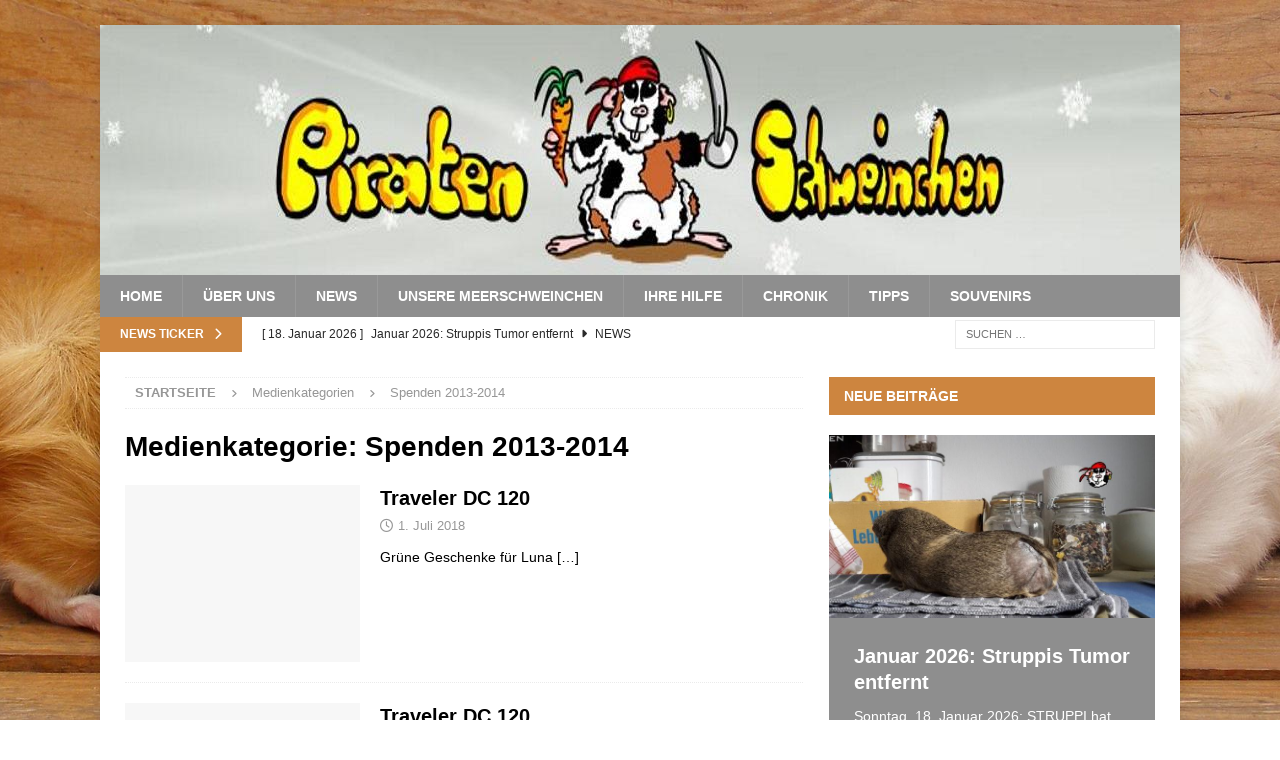

--- FILE ---
content_type: text/html; charset=UTF-8
request_url: https://piratenschweinchen.eu/media_category/spenden-2013-2014/
body_size: 11229
content:
<!DOCTYPE html>
<html class="no-js mh-one-sb" lang="de">
<head>
<meta charset="UTF-8">
<meta name="viewport" content="width=device-width, initial-scale=1.0">
<link rel="profile" href="http://gmpg.org/xfn/11" />
<title>Spenden 2013-2014 &#8211; PiratenSchweinchen</title>
<meta name='robots' content='max-image-preview:large' />
<link rel="alternate" type="application/rss+xml" title="PiratenSchweinchen &raquo; Feed" href="https://piratenschweinchen.eu/feed/" />
<link rel="alternate" type="application/rss+xml" title="PiratenSchweinchen &raquo; Kommentar-Feed" href="https://piratenschweinchen.eu/comments/feed/" />
<link rel="alternate" type="application/rss+xml" title="PiratenSchweinchen &raquo; Spenden 2013-2014 Medienkategorie Feed" href="https://piratenschweinchen.eu/media_category/spenden-2013-2014/feed/" />
<style id='wp-img-auto-sizes-contain-inline-css' type='text/css'>
img:is([sizes=auto i],[sizes^="auto," i]){contain-intrinsic-size:3000px 1500px}
/*# sourceURL=wp-img-auto-sizes-contain-inline-css */
</style>
<style id='wp-emoji-styles-inline-css' type='text/css'>

	img.wp-smiley, img.emoji {
		display: inline !important;
		border: none !important;
		box-shadow: none !important;
		height: 1em !important;
		width: 1em !important;
		margin: 0 0.07em !important;
		vertical-align: -0.1em !important;
		background: none !important;
		padding: 0 !important;
	}
/*# sourceURL=wp-emoji-styles-inline-css */
</style>
<style id='wp-block-library-inline-css' type='text/css'>
:root{--wp-block-synced-color:#7a00df;--wp-block-synced-color--rgb:122,0,223;--wp-bound-block-color:var(--wp-block-synced-color);--wp-editor-canvas-background:#ddd;--wp-admin-theme-color:#007cba;--wp-admin-theme-color--rgb:0,124,186;--wp-admin-theme-color-darker-10:#006ba1;--wp-admin-theme-color-darker-10--rgb:0,107,160.5;--wp-admin-theme-color-darker-20:#005a87;--wp-admin-theme-color-darker-20--rgb:0,90,135;--wp-admin-border-width-focus:2px}@media (min-resolution:192dpi){:root{--wp-admin-border-width-focus:1.5px}}.wp-element-button{cursor:pointer}:root .has-very-light-gray-background-color{background-color:#eee}:root .has-very-dark-gray-background-color{background-color:#313131}:root .has-very-light-gray-color{color:#eee}:root .has-very-dark-gray-color{color:#313131}:root .has-vivid-green-cyan-to-vivid-cyan-blue-gradient-background{background:linear-gradient(135deg,#00d084,#0693e3)}:root .has-purple-crush-gradient-background{background:linear-gradient(135deg,#34e2e4,#4721fb 50%,#ab1dfe)}:root .has-hazy-dawn-gradient-background{background:linear-gradient(135deg,#faaca8,#dad0ec)}:root .has-subdued-olive-gradient-background{background:linear-gradient(135deg,#fafae1,#67a671)}:root .has-atomic-cream-gradient-background{background:linear-gradient(135deg,#fdd79a,#004a59)}:root .has-nightshade-gradient-background{background:linear-gradient(135deg,#330968,#31cdcf)}:root .has-midnight-gradient-background{background:linear-gradient(135deg,#020381,#2874fc)}:root{--wp--preset--font-size--normal:16px;--wp--preset--font-size--huge:42px}.has-regular-font-size{font-size:1em}.has-larger-font-size{font-size:2.625em}.has-normal-font-size{font-size:var(--wp--preset--font-size--normal)}.has-huge-font-size{font-size:var(--wp--preset--font-size--huge)}.has-text-align-center{text-align:center}.has-text-align-left{text-align:left}.has-text-align-right{text-align:right}.has-fit-text{white-space:nowrap!important}#end-resizable-editor-section{display:none}.aligncenter{clear:both}.items-justified-left{justify-content:flex-start}.items-justified-center{justify-content:center}.items-justified-right{justify-content:flex-end}.items-justified-space-between{justify-content:space-between}.screen-reader-text{border:0;clip-path:inset(50%);height:1px;margin:-1px;overflow:hidden;padding:0;position:absolute;width:1px;word-wrap:normal!important}.screen-reader-text:focus{background-color:#ddd;clip-path:none;color:#444;display:block;font-size:1em;height:auto;left:5px;line-height:normal;padding:15px 23px 14px;text-decoration:none;top:5px;width:auto;z-index:100000}html :where(.has-border-color){border-style:solid}html :where([style*=border-top-color]){border-top-style:solid}html :where([style*=border-right-color]){border-right-style:solid}html :where([style*=border-bottom-color]){border-bottom-style:solid}html :where([style*=border-left-color]){border-left-style:solid}html :where([style*=border-width]){border-style:solid}html :where([style*=border-top-width]){border-top-style:solid}html :where([style*=border-right-width]){border-right-style:solid}html :where([style*=border-bottom-width]){border-bottom-style:solid}html :where([style*=border-left-width]){border-left-style:solid}html :where(img[class*=wp-image-]){height:auto;max-width:100%}:where(figure){margin:0 0 1em}html :where(.is-position-sticky){--wp-admin--admin-bar--position-offset:var(--wp-admin--admin-bar--height,0px)}@media screen and (max-width:600px){html :where(.is-position-sticky){--wp-admin--admin-bar--position-offset:0px}}

/*# sourceURL=wp-block-library-inline-css */
</style><style id='global-styles-inline-css' type='text/css'>
:root{--wp--preset--aspect-ratio--square: 1;--wp--preset--aspect-ratio--4-3: 4/3;--wp--preset--aspect-ratio--3-4: 3/4;--wp--preset--aspect-ratio--3-2: 3/2;--wp--preset--aspect-ratio--2-3: 2/3;--wp--preset--aspect-ratio--16-9: 16/9;--wp--preset--aspect-ratio--9-16: 9/16;--wp--preset--color--black: #000000;--wp--preset--color--cyan-bluish-gray: #abb8c3;--wp--preset--color--white: #ffffff;--wp--preset--color--pale-pink: #f78da7;--wp--preset--color--vivid-red: #cf2e2e;--wp--preset--color--luminous-vivid-orange: #ff6900;--wp--preset--color--luminous-vivid-amber: #fcb900;--wp--preset--color--light-green-cyan: #7bdcb5;--wp--preset--color--vivid-green-cyan: #00d084;--wp--preset--color--pale-cyan-blue: #8ed1fc;--wp--preset--color--vivid-cyan-blue: #0693e3;--wp--preset--color--vivid-purple: #9b51e0;--wp--preset--gradient--vivid-cyan-blue-to-vivid-purple: linear-gradient(135deg,rgb(6,147,227) 0%,rgb(155,81,224) 100%);--wp--preset--gradient--light-green-cyan-to-vivid-green-cyan: linear-gradient(135deg,rgb(122,220,180) 0%,rgb(0,208,130) 100%);--wp--preset--gradient--luminous-vivid-amber-to-luminous-vivid-orange: linear-gradient(135deg,rgb(252,185,0) 0%,rgb(255,105,0) 100%);--wp--preset--gradient--luminous-vivid-orange-to-vivid-red: linear-gradient(135deg,rgb(255,105,0) 0%,rgb(207,46,46) 100%);--wp--preset--gradient--very-light-gray-to-cyan-bluish-gray: linear-gradient(135deg,rgb(238,238,238) 0%,rgb(169,184,195) 100%);--wp--preset--gradient--cool-to-warm-spectrum: linear-gradient(135deg,rgb(74,234,220) 0%,rgb(151,120,209) 20%,rgb(207,42,186) 40%,rgb(238,44,130) 60%,rgb(251,105,98) 80%,rgb(254,248,76) 100%);--wp--preset--gradient--blush-light-purple: linear-gradient(135deg,rgb(255,206,236) 0%,rgb(152,150,240) 100%);--wp--preset--gradient--blush-bordeaux: linear-gradient(135deg,rgb(254,205,165) 0%,rgb(254,45,45) 50%,rgb(107,0,62) 100%);--wp--preset--gradient--luminous-dusk: linear-gradient(135deg,rgb(255,203,112) 0%,rgb(199,81,192) 50%,rgb(65,88,208) 100%);--wp--preset--gradient--pale-ocean: linear-gradient(135deg,rgb(255,245,203) 0%,rgb(182,227,212) 50%,rgb(51,167,181) 100%);--wp--preset--gradient--electric-grass: linear-gradient(135deg,rgb(202,248,128) 0%,rgb(113,206,126) 100%);--wp--preset--gradient--midnight: linear-gradient(135deg,rgb(2,3,129) 0%,rgb(40,116,252) 100%);--wp--preset--font-size--small: 13px;--wp--preset--font-size--medium: 20px;--wp--preset--font-size--large: 36px;--wp--preset--font-size--x-large: 42px;--wp--preset--spacing--20: 0.44rem;--wp--preset--spacing--30: 0.67rem;--wp--preset--spacing--40: 1rem;--wp--preset--spacing--50: 1.5rem;--wp--preset--spacing--60: 2.25rem;--wp--preset--spacing--70: 3.38rem;--wp--preset--spacing--80: 5.06rem;--wp--preset--shadow--natural: 6px 6px 9px rgba(0, 0, 0, 0.2);--wp--preset--shadow--deep: 12px 12px 50px rgba(0, 0, 0, 0.4);--wp--preset--shadow--sharp: 6px 6px 0px rgba(0, 0, 0, 0.2);--wp--preset--shadow--outlined: 6px 6px 0px -3px rgb(255, 255, 255), 6px 6px rgb(0, 0, 0);--wp--preset--shadow--crisp: 6px 6px 0px rgb(0, 0, 0);}:where(.is-layout-flex){gap: 0.5em;}:where(.is-layout-grid){gap: 0.5em;}body .is-layout-flex{display: flex;}.is-layout-flex{flex-wrap: wrap;align-items: center;}.is-layout-flex > :is(*, div){margin: 0;}body .is-layout-grid{display: grid;}.is-layout-grid > :is(*, div){margin: 0;}:where(.wp-block-columns.is-layout-flex){gap: 2em;}:where(.wp-block-columns.is-layout-grid){gap: 2em;}:where(.wp-block-post-template.is-layout-flex){gap: 1.25em;}:where(.wp-block-post-template.is-layout-grid){gap: 1.25em;}.has-black-color{color: var(--wp--preset--color--black) !important;}.has-cyan-bluish-gray-color{color: var(--wp--preset--color--cyan-bluish-gray) !important;}.has-white-color{color: var(--wp--preset--color--white) !important;}.has-pale-pink-color{color: var(--wp--preset--color--pale-pink) !important;}.has-vivid-red-color{color: var(--wp--preset--color--vivid-red) !important;}.has-luminous-vivid-orange-color{color: var(--wp--preset--color--luminous-vivid-orange) !important;}.has-luminous-vivid-amber-color{color: var(--wp--preset--color--luminous-vivid-amber) !important;}.has-light-green-cyan-color{color: var(--wp--preset--color--light-green-cyan) !important;}.has-vivid-green-cyan-color{color: var(--wp--preset--color--vivid-green-cyan) !important;}.has-pale-cyan-blue-color{color: var(--wp--preset--color--pale-cyan-blue) !important;}.has-vivid-cyan-blue-color{color: var(--wp--preset--color--vivid-cyan-blue) !important;}.has-vivid-purple-color{color: var(--wp--preset--color--vivid-purple) !important;}.has-black-background-color{background-color: var(--wp--preset--color--black) !important;}.has-cyan-bluish-gray-background-color{background-color: var(--wp--preset--color--cyan-bluish-gray) !important;}.has-white-background-color{background-color: var(--wp--preset--color--white) !important;}.has-pale-pink-background-color{background-color: var(--wp--preset--color--pale-pink) !important;}.has-vivid-red-background-color{background-color: var(--wp--preset--color--vivid-red) !important;}.has-luminous-vivid-orange-background-color{background-color: var(--wp--preset--color--luminous-vivid-orange) !important;}.has-luminous-vivid-amber-background-color{background-color: var(--wp--preset--color--luminous-vivid-amber) !important;}.has-light-green-cyan-background-color{background-color: var(--wp--preset--color--light-green-cyan) !important;}.has-vivid-green-cyan-background-color{background-color: var(--wp--preset--color--vivid-green-cyan) !important;}.has-pale-cyan-blue-background-color{background-color: var(--wp--preset--color--pale-cyan-blue) !important;}.has-vivid-cyan-blue-background-color{background-color: var(--wp--preset--color--vivid-cyan-blue) !important;}.has-vivid-purple-background-color{background-color: var(--wp--preset--color--vivid-purple) !important;}.has-black-border-color{border-color: var(--wp--preset--color--black) !important;}.has-cyan-bluish-gray-border-color{border-color: var(--wp--preset--color--cyan-bluish-gray) !important;}.has-white-border-color{border-color: var(--wp--preset--color--white) !important;}.has-pale-pink-border-color{border-color: var(--wp--preset--color--pale-pink) !important;}.has-vivid-red-border-color{border-color: var(--wp--preset--color--vivid-red) !important;}.has-luminous-vivid-orange-border-color{border-color: var(--wp--preset--color--luminous-vivid-orange) !important;}.has-luminous-vivid-amber-border-color{border-color: var(--wp--preset--color--luminous-vivid-amber) !important;}.has-light-green-cyan-border-color{border-color: var(--wp--preset--color--light-green-cyan) !important;}.has-vivid-green-cyan-border-color{border-color: var(--wp--preset--color--vivid-green-cyan) !important;}.has-pale-cyan-blue-border-color{border-color: var(--wp--preset--color--pale-cyan-blue) !important;}.has-vivid-cyan-blue-border-color{border-color: var(--wp--preset--color--vivid-cyan-blue) !important;}.has-vivid-purple-border-color{border-color: var(--wp--preset--color--vivid-purple) !important;}.has-vivid-cyan-blue-to-vivid-purple-gradient-background{background: var(--wp--preset--gradient--vivid-cyan-blue-to-vivid-purple) !important;}.has-light-green-cyan-to-vivid-green-cyan-gradient-background{background: var(--wp--preset--gradient--light-green-cyan-to-vivid-green-cyan) !important;}.has-luminous-vivid-amber-to-luminous-vivid-orange-gradient-background{background: var(--wp--preset--gradient--luminous-vivid-amber-to-luminous-vivid-orange) !important;}.has-luminous-vivid-orange-to-vivid-red-gradient-background{background: var(--wp--preset--gradient--luminous-vivid-orange-to-vivid-red) !important;}.has-very-light-gray-to-cyan-bluish-gray-gradient-background{background: var(--wp--preset--gradient--very-light-gray-to-cyan-bluish-gray) !important;}.has-cool-to-warm-spectrum-gradient-background{background: var(--wp--preset--gradient--cool-to-warm-spectrum) !important;}.has-blush-light-purple-gradient-background{background: var(--wp--preset--gradient--blush-light-purple) !important;}.has-blush-bordeaux-gradient-background{background: var(--wp--preset--gradient--blush-bordeaux) !important;}.has-luminous-dusk-gradient-background{background: var(--wp--preset--gradient--luminous-dusk) !important;}.has-pale-ocean-gradient-background{background: var(--wp--preset--gradient--pale-ocean) !important;}.has-electric-grass-gradient-background{background: var(--wp--preset--gradient--electric-grass) !important;}.has-midnight-gradient-background{background: var(--wp--preset--gradient--midnight) !important;}.has-small-font-size{font-size: var(--wp--preset--font-size--small) !important;}.has-medium-font-size{font-size: var(--wp--preset--font-size--medium) !important;}.has-large-font-size{font-size: var(--wp--preset--font-size--large) !important;}.has-x-large-font-size{font-size: var(--wp--preset--font-size--x-large) !important;}
/*# sourceURL=global-styles-inline-css */
</style>

<style id='classic-theme-styles-inline-css' type='text/css'>
/*! This file is auto-generated */
.wp-block-button__link{color:#fff;background-color:#32373c;border-radius:9999px;box-shadow:none;text-decoration:none;padding:calc(.667em + 2px) calc(1.333em + 2px);font-size:1.125em}.wp-block-file__button{background:#32373c;color:#fff;text-decoration:none}
/*# sourceURL=/wp-includes/css/classic-themes.min.css */
</style>
<link rel='stylesheet' id='contact-form-7-css' href='https://piratenschweinchen.eu/wp-content/plugins/contact-form-7/includes/css/styles.css?ver=6.1.4' type='text/css' media='all' />
<link rel='stylesheet' id='widgetopts-styles-css' href='https://piratenschweinchen.eu/wp-content/plugins/widget-options/assets/css/widget-options.css?ver=4.1.3' type='text/css' media='all' />
<link rel='stylesheet' id='mh-font-awesome-css' href='https://piratenschweinchen.eu/wp-content/themes/mh-magazine/includes/font-awesome.min.css' type='text/css' media='all' />
<link rel='stylesheet' id='mh-magazine-css' href='https://piratenschweinchen.eu/wp-content/themes/mh-magazine/style.css?ver=3.11.1' type='text/css' media='all' />
<script type="text/javascript" src="https://piratenschweinchen.eu/wp-includes/js/jquery/jquery.min.js?ver=3.7.1" id="jquery-core-js"></script>
<script type="text/javascript" src="https://piratenschweinchen.eu/wp-includes/js/jquery/jquery-migrate.min.js?ver=3.4.1" id="jquery-migrate-js"></script>
<script type="text/javascript" id="mh-scripts-js-extra">
/* <![CDATA[ */
var mh_magazine = {"text":{"toggle_menu":"Toggle Menu"}};
//# sourceURL=mh-scripts-js-extra
/* ]]> */
</script>
<script type="text/javascript" src="https://piratenschweinchen.eu/wp-content/themes/mh-magazine/js/scripts.js?ver=3.11.1" id="mh-scripts-js"></script>
<link rel="https://api.w.org/" href="https://piratenschweinchen.eu/wp-json/" /><link rel="EditURI" type="application/rsd+xml" title="RSD" href="https://piratenschweinchen.eu/xmlrpc.php?rsd" />
<meta name="generator" content="WordPress 6.9" />
<style type="text/css">
.mh-navigation li:hover, .mh-navigation ul li:hover > ul, .mh-main-nav-wrap, .mh-main-nav, .mh-social-nav li a:hover, .entry-tags li, .mh-slider-caption, .mh-widget-layout8 .mh-widget-title .mh-footer-widget-title-inner, .mh-widget-col-1 .mh-slider-caption, .mh-widget-col-1 .mh-posts-lineup-caption, .mh-carousel-layout1, .mh-spotlight-widget, .mh-social-widget li a, .mh-author-bio-widget, .mh-footer-widget .mh-tab-comment-excerpt, .mh-nip-item:hover .mh-nip-overlay, .mh-widget .tagcloud a, .mh-footer-widget .tagcloud a, .mh-footer, .mh-copyright-wrap, input[type=submit]:hover, #infinite-handle span:hover { background: #8e8e8e; }
.mh-extra-nav-bg { background: rgba(142, 142, 142, 0.2); }
.mh-slider-caption, .mh-posts-stacked-title, .mh-posts-lineup-caption { background: #8e8e8e; background: rgba(142, 142, 142, 0.8); }
@media screen and (max-width: 900px) { #mh-mobile .mh-slider-caption, #mh-mobile .mh-posts-lineup-caption { background: rgba(142, 142, 142, 1); } }
.slicknav_menu, .slicknav_nav ul, #mh-mobile .mh-footer-widget .mh-posts-stacked-overlay { border-color: #8e8e8e; }
.mh-copyright, .mh-copyright a { color: #fff; }
.mh-widget-layout4 .mh-widget-title { background: #cd853f; background: rgba(205, 133, 63, 0.6); }
.mh-preheader, .mh-wide-layout .mh-subheader, .mh-ticker-title, .mh-main-nav li:hover, .mh-footer-nav, .slicknav_menu, .slicknav_btn, .slicknav_nav .slicknav_item:hover, .slicknav_nav a:hover, .mh-back-to-top, .mh-subheading, .entry-tags .fa, .entry-tags li:hover, .mh-widget-layout2 .mh-widget-title, .mh-widget-layout4 .mh-widget-title-inner, .mh-widget-layout4 .mh-footer-widget-title, .mh-widget-layout5 .mh-widget-title-inner, .mh-widget-layout6 .mh-widget-title, #mh-mobile .flex-control-paging li a.flex-active, .mh-image-caption, .mh-carousel-layout1 .mh-carousel-caption, .mh-tab-button.active, .mh-tab-button.active:hover, .mh-footer-widget .mh-tab-button.active, .mh-social-widget li:hover a, .mh-footer-widget .mh-social-widget li a, .mh-footer-widget .mh-author-bio-widget, .tagcloud a:hover, .mh-widget .tagcloud a:hover, .mh-footer-widget .tagcloud a:hover, .mh-posts-stacked-item .mh-meta, .page-numbers:hover, .mh-loop-pagination .current, .mh-comments-pagination .current, .pagelink, a:hover .pagelink, input[type=submit], #infinite-handle span { background: #cd853f; }
.mh-main-nav-wrap .slicknav_nav ul, blockquote, .mh-widget-layout1 .mh-widget-title, .mh-widget-layout3 .mh-widget-title, .mh-widget-layout5 .mh-widget-title, .mh-widget-layout8 .mh-widget-title:after, #mh-mobile .mh-slider-caption, .mh-carousel-layout1, .mh-spotlight-widget, .mh-author-bio-widget, .mh-author-bio-title, .mh-author-bio-image-frame, .mh-video-widget, .mh-tab-buttons, textarea:hover, input[type=text]:hover, input[type=email]:hover, input[type=tel]:hover, input[type=url]:hover { border-color: #cd853f; }
.mh-header-tagline, .mh-dropcap, .mh-carousel-layout1 .flex-direction-nav a, .mh-carousel-layout2 .mh-carousel-caption, .mh-posts-digest-small-category, .mh-posts-lineup-more, .bypostauthor .fn:after, .mh-comment-list .comment-reply-link:before, #respond #cancel-comment-reply-link:before { color: #cd853f; }
.mh-subheader, .page-numbers, a .pagelink, .mh-widget-layout3 .mh-widget-title, .mh-widget .search-form, .mh-tab-button, .mh-tab-content, .mh-nip-widget, .mh-magazine-facebook-page-widget, .mh-social-widget, .mh-posts-horizontal-widget, .mh-ad-spot, .mh-info-spot { background: #ffffff; }
.mh-tab-post-item { border-color: rgba(255, 255, 255, 0.3); }
.mh-tab-comment-excerpt { background: rgba(255, 255, 255, 0.6); }
.entry-content a { color: #8c332a; }
a:hover, .entry-content a:hover, #respond a:hover, #respond #cancel-comment-reply-link:hover, #respond .logged-in-as a:hover, .mh-comment-list .comment-meta a:hover, .mh-ping-list .mh-ping-item a:hover, .mh-meta a:hover, .mh-breadcrumb a:hover, .mh-tabbed-widget a:hover { color: #682018; }
</style>
<!--[if lt IE 9]>
<script src="https://piratenschweinchen.eu/wp-content/themes/mh-magazine/js/css3-mediaqueries.js"></script>
<![endif]-->
<style type="text/css" id="custom-background-css">
body.custom-background { background-color: #ffffff; background-image: url("https://piratenschweinchen.eu/wp-content/uploads/2018/05/guinea-pig-1212698_1920.jpg"); background-position: center center; background-size: cover; background-repeat: no-repeat; background-attachment: fixed; }
</style>
	<link rel="icon" href="https://piratenschweinchen.eu/wp-content/uploads/2018/02/cropped-Piratenlogo-für-Favicon-quadratisch-32x32.gif" sizes="32x32" />
<link rel="icon" href="https://piratenschweinchen.eu/wp-content/uploads/2018/02/cropped-Piratenlogo-für-Favicon-quadratisch-192x192.gif" sizes="192x192" />
<link rel="apple-touch-icon" href="https://piratenschweinchen.eu/wp-content/uploads/2018/02/cropped-Piratenlogo-für-Favicon-quadratisch-180x180.gif" />
<meta name="msapplication-TileImage" content="https://piratenschweinchen.eu/wp-content/uploads/2018/02/cropped-Piratenlogo-für-Favicon-quadratisch-270x270.gif" />
</head>
<body id="mh-mobile" class="archive tax-media_category term-spenden-2013-2014 term-35 custom-background wp-theme-mh-magazine mh-boxed-layout mh-right-sb mh-loop-layout1 mh-widget-layout2" itemscope="itemscope" itemtype="https://schema.org/WebPage">
<div class="mh-container mh-container-outer">
<div class="mh-header-nav-mobile clearfix"></div>
	<div class="mh-preheader">
    	<div class="mh-container mh-container-inner mh-row clearfix">
							<div class="mh-header-bar-content mh-header-bar-top-left mh-col-2-3 clearfix">
									</div>
								</div>
	</div>
<header class="mh-header" itemscope="itemscope" itemtype="https://schema.org/WPHeader">
	<div class="mh-container mh-container-inner clearfix">
		<div class="mh-custom-header clearfix">
<a class="mh-header-image-link" href="https://piratenschweinchen.eu/" title="PiratenSchweinchen" rel="home">
<img class="mh-header-image" src="https://piratenschweinchen.eu/wp-content/uploads/winterheader-groß.jpg" height="250" width="1080" alt="PiratenSchweinchen" />
</a>
</div>
	</div>
	<div class="mh-main-nav-wrap">
		<nav class="mh-navigation mh-main-nav mh-container mh-container-inner clearfix" itemscope="itemscope" itemtype="https://schema.org/SiteNavigationElement">
			<div class="menu-erstes-menue-oben-container"><ul id="menu-erstes-menue-oben" class="menu"><li id="menu-item-335" class="menu-item menu-item-type-post_type menu-item-object-page menu-item-home menu-item-335"><a href="https://piratenschweinchen.eu/">Home</a></li>
<li id="menu-item-103" class="menu-item menu-item-type-post_type menu-item-object-page menu-item-103"><a href="https://piratenschweinchen.eu/gnadenhof/">Über uns</a></li>
<li id="menu-item-164" class="menu-item menu-item-type-taxonomy menu-item-object-category menu-item-164"><a href="https://piratenschweinchen.eu/category/news/">News</a></li>
<li id="menu-item-101" class="menu-item menu-item-type-post_type menu-item-object-page menu-item-101"><a href="https://piratenschweinchen.eu/unsere-tiere/">Unsere Meerschweinchen</a></li>
<li id="menu-item-102" class="menu-item menu-item-type-post_type menu-item-object-page menu-item-102"><a href="https://piratenschweinchen.eu/ihre-hilfe/">Ihre Hilfe</a></li>
<li id="menu-item-97" class="menu-item menu-item-type-post_type menu-item-object-page menu-item-97"><a href="https://piratenschweinchen.eu/chronik/">Chronik</a></li>
<li id="menu-item-400" class="menu-item menu-item-type-post_type menu-item-object-page menu-item-400"><a href="https://piratenschweinchen.eu/tipps/">Tipps</a></li>
<li id="menu-item-4304" class="menu-item menu-item-type-post_type menu-item-object-page menu-item-4304"><a href="https://piratenschweinchen.eu/souvenirs/">Souvenirs</a></li>
</ul></div>		</nav>
	</div>
	</header>
	<div class="mh-subheader">
		<div class="mh-container mh-container-inner mh-row clearfix">
							<div class="mh-header-bar-content mh-header-bar-bottom-left mh-col-2-3 clearfix">
											<div class="mh-header-ticker mh-header-ticker-bottom">
							<div class="mh-ticker-bottom">
			<div class="mh-ticker-title mh-ticker-title-bottom">
			News Ticker<i class="fa fa-chevron-right"></i>		</div>
		<div class="mh-ticker-content mh-ticker-content-bottom">
		<ul id="mh-ticker-loop-bottom">				<li class="mh-ticker-item mh-ticker-item-bottom">
					<a href="https://piratenschweinchen.eu/2026/01/18/januar-2026-struppis-tumor-entfernt/" title="Januar 2026: Struppis Tumor entfernt">
						<span class="mh-ticker-item-date mh-ticker-item-date-bottom">
                        	[ 18. Januar 2026 ]                        </span>
						<span class="mh-ticker-item-title mh-ticker-item-title-bottom">
							Januar 2026: Struppis Tumor entfernt						</span>
													<span class="mh-ticker-item-cat mh-ticker-item-cat-bottom">
								<i class="fa fa-caret-right"></i>
																News							</span>
											</a>
				</li>				<li class="mh-ticker-item mh-ticker-item-bottom">
					<a href="https://piratenschweinchen.eu/2026/01/12/schnee-zum-jahresanfang-2026/" title="Schnee zum Jahresanfang 2026">
						<span class="mh-ticker-item-date mh-ticker-item-date-bottom">
                        	[ 12. Januar 2026 ]                        </span>
						<span class="mh-ticker-item-title mh-ticker-item-title-bottom">
							Schnee zum Jahresanfang 2026						</span>
													<span class="mh-ticker-item-cat mh-ticker-item-cat-bottom">
								<i class="fa fa-caret-right"></i>
																News							</span>
											</a>
				</li>				<li class="mh-ticker-item mh-ticker-item-bottom">
					<a href="https://piratenschweinchen.eu/2026/01/03/spendentaler-2-halbjahr-2025/" title="Spendentaler 2. Halbjahr 2025">
						<span class="mh-ticker-item-date mh-ticker-item-date-bottom">
                        	[ 3. Januar 2026 ]                        </span>
						<span class="mh-ticker-item-title mh-ticker-item-title-bottom">
							Spendentaler 2. Halbjahr 2025						</span>
													<span class="mh-ticker-item-cat mh-ticker-item-cat-bottom">
								<i class="fa fa-caret-right"></i>
																2025							</span>
											</a>
				</li>				<li class="mh-ticker-item mh-ticker-item-bottom">
					<a href="https://piratenschweinchen.eu/2026/01/03/ausgaben/" title="Ausgaben">
						<span class="mh-ticker-item-date mh-ticker-item-date-bottom">
                        	[ 3. Januar 2026 ]                        </span>
						<span class="mh-ticker-item-title mh-ticker-item-title-bottom">
							Ausgaben						</span>
													<span class="mh-ticker-item-cat mh-ticker-item-cat-bottom">
								<i class="fa fa-caret-right"></i>
																2025							</span>
											</a>
				</li>				<li class="mh-ticker-item mh-ticker-item-bottom">
					<a href="https://piratenschweinchen.eu/2025/12/31/jahresrueckblick-2025/" title="Jahresrückblick 2025">
						<span class="mh-ticker-item-date mh-ticker-item-date-bottom">
                        	[ 31. Dezember 2025 ]                        </span>
						<span class="mh-ticker-item-title mh-ticker-item-title-bottom">
							Jahresrückblick 2025						</span>
													<span class="mh-ticker-item-cat mh-ticker-item-cat-bottom">
								<i class="fa fa-caret-right"></i>
																News							</span>
											</a>
				</li>		</ul>
	</div>
</div>						</div>
									</div>
										<div class="mh-header-bar-content mh-header-bar-bottom-right mh-col-1-3 clearfix">
											<aside class="mh-header-search mh-header-search-bottom">
							<form role="search" method="get" class="search-form" action="https://piratenschweinchen.eu/">
				<label>
					<span class="screen-reader-text">Suche nach:</span>
					<input type="search" class="search-field" placeholder="Suchen …" value="" name="s" />
				</label>
				<input type="submit" class="search-submit" value="Suchen" />
			</form>						</aside>
									</div>
					</div>
	</div>
<div class="mh-wrapper clearfix">
	<div class="mh-main clearfix">
		<div id="main-content" class="mh-loop mh-content" role="main"><nav class="mh-breadcrumb" itemscope itemtype="https://schema.org/BreadcrumbList"><span itemprop="itemListElement" itemscope itemtype="https://schema.org/ListItem"><a href="https://piratenschweinchen.eu" title="Startseite" itemprop="item"><span itemprop="name">Startseite</span></a><meta itemprop="position" content="1" /></span><span class="mh-breadcrumb-delimiter"><i class="fa fa-angle-right"></i></span>Medienkategorien<span class="mh-breadcrumb-delimiter"><i class="fa fa-angle-right"></i></span>Spenden 2013-2014</nav>
				<header class="page-header"><h1 class="page-title">Medienkategorie: <span>Spenden 2013-2014</span></h1>				</header><article class="mh-posts-list-item clearfix post-2968 attachment type-attachment status-inherit hentry media_category-spenden-2013-2014">
	<figure class="mh-posts-list-thumb">
		<a class="mh-thumb-icon mh-thumb-icon-small-mobile" href="https://piratenschweinchen.eu/2018/11/19/luna-geboren-2008/traveler-dc-120-839/" title=""><img class="mh-image-placeholder" src="https://piratenschweinchen.eu/wp-content/themes/mh-magazine/images/placeholder-medium.png" alt="Kein Bild" />		</a>
			</figure>
	<div class="mh-posts-list-content clearfix">
		<header class="mh-posts-list-header">
			<h3 class="entry-title mh-posts-list-title">
				<a href="https://piratenschweinchen.eu/2018/11/19/luna-geboren-2008/traveler-dc-120-839/" title="Traveler DC 120" rel="bookmark">
					Traveler DC 120				</a>
			</h3>
			<div class="mh-meta entry-meta">
<span class="entry-meta-date updated"><i class="far fa-clock"></i><a href="https://piratenschweinchen.eu/2018/07/">1. Juli 2018</a></span>
</div>
		</header>
		<div class="mh-posts-list-excerpt clearfix">
			<div class="mh-excerpt"><p>Grüne Geschenke für Luna <a class="mh-excerpt-more" href="https://piratenschweinchen.eu/2018/11/19/luna-geboren-2008/traveler-dc-120-839/" title="Traveler DC 120">[&#8230;]</a></p>
</div>		</div>
	</div>
</article><article class="mh-posts-list-item clearfix post-2967 attachment type-attachment status-inherit hentry media_category-spenden-2013-2014">
	<figure class="mh-posts-list-thumb">
		<a class="mh-thumb-icon mh-thumb-icon-small-mobile" href="https://piratenschweinchen.eu/2018/11/19/luna-geboren-2008/traveler-dc-120-838/" title=""><img class="mh-image-placeholder" src="https://piratenschweinchen.eu/wp-content/themes/mh-magazine/images/placeholder-medium.png" alt="Kein Bild" />		</a>
			</figure>
	<div class="mh-posts-list-content clearfix">
		<header class="mh-posts-list-header">
			<h3 class="entry-title mh-posts-list-title">
				<a href="https://piratenschweinchen.eu/2018/11/19/luna-geboren-2008/traveler-dc-120-838/" title="Traveler DC 120" rel="bookmark">
					Traveler DC 120				</a>
			</h3>
			<div class="mh-meta entry-meta">
<span class="entry-meta-date updated"><i class="far fa-clock"></i><a href="https://piratenschweinchen.eu/2018/07/">1. Juli 2018</a></span>
</div>
		</header>
		<div class="mh-posts-list-excerpt clearfix">
			<div class="mh-excerpt"><p>Geschenke für Luna. <a class="mh-excerpt-more" href="https://piratenschweinchen.eu/2018/11/19/luna-geboren-2008/traveler-dc-120-838/" title="Traveler DC 120">[&#8230;]</a></p>
</div>		</div>
	</div>
</article><article class="mh-posts-list-item clearfix post-2240 attachment type-attachment status-inherit hentry media_category-spenden-2013-2014">
	<figure class="mh-posts-list-thumb">
		<a class="mh-thumb-icon mh-thumb-icon-small-mobile" href="https://piratenschweinchen.eu/2018/06/02/mecki-verstorben-6-oktober-2014/traveler-dc-120-559/" title=""><img class="mh-image-placeholder" src="https://piratenschweinchen.eu/wp-content/themes/mh-magazine/images/placeholder-medium.png" alt="Kein Bild" />		</a>
			</figure>
	<div class="mh-posts-list-content clearfix">
		<header class="mh-posts-list-header">
			<h3 class="entry-title mh-posts-list-title">
				<a href="https://piratenschweinchen.eu/2018/06/02/mecki-verstorben-6-oktober-2014/traveler-dc-120-559/" title="Traveler DC 120" rel="bookmark">
					Traveler DC 120				</a>
			</h3>
			<div class="mh-meta entry-meta">
<span class="entry-meta-date updated"><i class="far fa-clock"></i><a href="https://piratenschweinchen.eu/2018/06/">2. Juni 2018</a></span>
</div>
		</header>
		<div class="mh-posts-list-excerpt clearfix">
			<div class="mh-excerpt"><p>Lecker Grünfutter von Tanja. <a class="mh-excerpt-more" href="https://piratenschweinchen.eu/2018/06/02/mecki-verstorben-6-oktober-2014/traveler-dc-120-559/" title="Traveler DC 120">[&#8230;]</a></p>
</div>		</div>
	</div>
</article><article class="mh-posts-list-item clearfix post-2216 attachment type-attachment status-inherit hentry media_category-spenden-2013-2014">
	<figure class="mh-posts-list-thumb">
		<a class="mh-thumb-icon mh-thumb-icon-small-mobile" href="https://piratenschweinchen.eu/2018/06/01/captain-jack-sparrow-verstorben-20-august-2014/traveler-dc-120-547/" title=""><img class="mh-image-placeholder" src="https://piratenschweinchen.eu/wp-content/themes/mh-magazine/images/placeholder-medium.png" alt="Kein Bild" />		</a>
			</figure>
	<div class="mh-posts-list-content clearfix">
		<header class="mh-posts-list-header">
			<h3 class="entry-title mh-posts-list-title">
				<a href="https://piratenschweinchen.eu/2018/06/01/captain-jack-sparrow-verstorben-20-august-2014/traveler-dc-120-547/" title="Traveler DC 120" rel="bookmark">
					Traveler DC 120				</a>
			</h3>
			<div class="mh-meta entry-meta">
<span class="entry-meta-date updated"><i class="far fa-clock"></i><a href="https://piratenschweinchen.eu/2018/06/">1. Juni 2018</a></span>
</div>
		</header>
		<div class="mh-posts-list-excerpt clearfix">
			<div class="mh-excerpt"><p>Geschenke für Jack. <a class="mh-excerpt-more" href="https://piratenschweinchen.eu/2018/06/01/captain-jack-sparrow-verstorben-20-august-2014/traveler-dc-120-547/" title="Traveler DC 120">[&#8230;]</a></p>
</div>		</div>
	</div>
</article><article class="mh-posts-list-item clearfix post-2164 attachment type-attachment status-inherit hentry media_category-spenden-2013-2014">
	<figure class="mh-posts-list-thumb">
		<a class="mh-thumb-icon mh-thumb-icon-small-mobile" href="https://piratenschweinchen.eu/2018/05/31/lucky-verstorben-10-februar-2014/traveler-dc-120-536/" title=""><img class="mh-image-placeholder" src="https://piratenschweinchen.eu/wp-content/themes/mh-magazine/images/placeholder-medium.png" alt="Kein Bild" />		</a>
			</figure>
	<div class="mh-posts-list-content clearfix">
		<header class="mh-posts-list-header">
			<h3 class="entry-title mh-posts-list-title">
				<a href="https://piratenschweinchen.eu/2018/05/31/lucky-verstorben-10-februar-2014/traveler-dc-120-536/" title="Traveler DC 120" rel="bookmark">
					Traveler DC 120				</a>
			</h3>
			<div class="mh-meta entry-meta">
<span class="entry-meta-date updated"><i class="far fa-clock"></i><a href="https://piratenschweinchen.eu/2018/05/">31. Mai 2018</a></span>
</div>
		</header>
		<div class="mh-posts-list-excerpt clearfix">
			<div class="mh-excerpt"><p>Grünfutterberg für Lucky. <a class="mh-excerpt-more" href="https://piratenschweinchen.eu/2018/05/31/lucky-verstorben-10-februar-2014/traveler-dc-120-536/" title="Traveler DC 120">[&#8230;]</a></p>
</div>		</div>
	</div>
</article><article class="mh-posts-list-item clearfix post-1395 attachment type-attachment status-inherit hentry media_category-spenden-2013-2014">
	<figure class="mh-posts-list-thumb">
		<a class="mh-thumb-icon mh-thumb-icon-small-mobile" href="https://piratenschweinchen.eu/2018/05/05/dankeschoen-im-dezember-2014/20141229gutscheine/" title=""><img class="mh-image-placeholder" src="https://piratenschweinchen.eu/wp-content/themes/mh-magazine/images/placeholder-medium.png" alt="Kein Bild" />		</a>
			</figure>
	<div class="mh-posts-list-content clearfix">
		<header class="mh-posts-list-header">
			<h3 class="entry-title mh-posts-list-title">
				<a href="https://piratenschweinchen.eu/2018/05/05/dankeschoen-im-dezember-2014/20141229gutscheine/" title="20141229gutscheine" rel="bookmark">
					20141229gutscheine				</a>
			</h3>
			<div class="mh-meta entry-meta">
<span class="entry-meta-date updated"><i class="far fa-clock"></i><a href="https://piratenschweinchen.eu/2018/05/">5. Mai 2018</a></span>
</div>
		</header>
		<div class="mh-posts-list-excerpt clearfix">
			<div class="mh-excerpt"></div>		</div>
	</div>
</article><article class="mh-posts-list-item clearfix post-1394 attachment type-attachment status-inherit hentry media_category-spenden-2013-2014">
	<figure class="mh-posts-list-thumb">
		<a class="mh-thumb-icon mh-thumb-icon-small-mobile" href="https://piratenschweinchen.eu/2018/05/05/dankeschoen-im-dezember-2014/traveler-dc-120-267/" title=""><img class="mh-image-placeholder" src="https://piratenschweinchen.eu/wp-content/themes/mh-magazine/images/placeholder-medium.png" alt="Kein Bild" />		</a>
			</figure>
	<div class="mh-posts-list-content clearfix">
		<header class="mh-posts-list-header">
			<h3 class="entry-title mh-posts-list-title">
				<a href="https://piratenschweinchen.eu/2018/05/05/dankeschoen-im-dezember-2014/traveler-dc-120-267/" title="Traveler DC 120" rel="bookmark">
					Traveler DC 120				</a>
			</h3>
			<div class="mh-meta entry-meta">
<span class="entry-meta-date updated"><i class="far fa-clock"></i><a href="https://piratenschweinchen.eu/2018/05/">5. Mai 2018</a></span>
</div>
		</header>
		<div class="mh-posts-list-excerpt clearfix">
			<div class="mh-excerpt"><p>Medizin-Nachschub vor Weihnachten. <a class="mh-excerpt-more" href="https://piratenschweinchen.eu/2018/05/05/dankeschoen-im-dezember-2014/traveler-dc-120-267/" title="Traveler DC 120">[&#8230;]</a></p>
</div>		</div>
	</div>
</article><article class="mh-posts-list-item clearfix post-1393 attachment type-attachment status-inherit hentry media_category-spenden-2013-2014">
	<figure class="mh-posts-list-thumb">
		<a class="mh-thumb-icon mh-thumb-icon-small-mobile" href="https://piratenschweinchen.eu/2018/05/05/dankeschoen-im-dezember-2014/traveler-dc-120-266/" title=""><img class="mh-image-placeholder" src="https://piratenschweinchen.eu/wp-content/themes/mh-magazine/images/placeholder-medium.png" alt="Kein Bild" />		</a>
			</figure>
	<div class="mh-posts-list-content clearfix">
		<header class="mh-posts-list-header">
			<h3 class="entry-title mh-posts-list-title">
				<a href="https://piratenschweinchen.eu/2018/05/05/dankeschoen-im-dezember-2014/traveler-dc-120-266/" title="Traveler DC 120" rel="bookmark">
					Traveler DC 120				</a>
			</h3>
			<div class="mh-meta entry-meta">
<span class="entry-meta-date updated"><i class="far fa-clock"></i><a href="https://piratenschweinchen.eu/2018/05/">5. Mai 2018</a></span>
</div>
		</header>
		<div class="mh-posts-list-excerpt clearfix">
			<div class="mh-excerpt"><p>Leckeres Schwarzwaldheu von Eva. <a class="mh-excerpt-more" href="https://piratenschweinchen.eu/2018/05/05/dankeschoen-im-dezember-2014/traveler-dc-120-266/" title="Traveler DC 120">[&#8230;]</a></p>
</div>		</div>
	</div>
</article><article class="mh-posts-list-item clearfix post-1392 attachment type-attachment status-inherit hentry media_category-spenden-2013-2014">
	<figure class="mh-posts-list-thumb">
		<a class="mh-thumb-icon mh-thumb-icon-small-mobile" href="https://piratenschweinchen.eu/2018/05/05/dankeschoen-im-dezember-2014/traveler-dc-120-265/" title=""><img class="mh-image-placeholder" src="https://piratenschweinchen.eu/wp-content/themes/mh-magazine/images/placeholder-medium.png" alt="Kein Bild" />		</a>
			</figure>
	<div class="mh-posts-list-content clearfix">
		<header class="mh-posts-list-header">
			<h3 class="entry-title mh-posts-list-title">
				<a href="https://piratenschweinchen.eu/2018/05/05/dankeschoen-im-dezember-2014/traveler-dc-120-265/" title="Traveler DC 120" rel="bookmark">
					Traveler DC 120				</a>
			</h3>
			<div class="mh-meta entry-meta">
<span class="entry-meta-date updated"><i class="far fa-clock"></i><a href="https://piratenschweinchen.eu/2018/05/">5. Mai 2018</a></span>
</div>
		</header>
		<div class="mh-posts-list-excerpt clearfix">
			<div class="mh-excerpt"><p>Traveler DC 120 <a class="mh-excerpt-more" href="https://piratenschweinchen.eu/2018/05/05/dankeschoen-im-dezember-2014/traveler-dc-120-265/" title="Traveler DC 120">[&#8230;]</a></p>
</div>		</div>
	</div>
</article><article class="mh-posts-list-item clearfix post-1391 attachment type-attachment status-inherit hentry media_category-spenden-2013-2014">
	<figure class="mh-posts-list-thumb">
		<a class="mh-thumb-icon mh-thumb-icon-small-mobile" href="https://piratenschweinchen.eu/2018/05/05/dankeschoen-im-dezember-2014/traveler-dc-120-264/" title=""><img class="mh-image-placeholder" src="https://piratenschweinchen.eu/wp-content/themes/mh-magazine/images/placeholder-medium.png" alt="Kein Bild" />		</a>
			</figure>
	<div class="mh-posts-list-content clearfix">
		<header class="mh-posts-list-header">
			<h3 class="entry-title mh-posts-list-title">
				<a href="https://piratenschweinchen.eu/2018/05/05/dankeschoen-im-dezember-2014/traveler-dc-120-264/" title="Traveler DC 120" rel="bookmark">
					Traveler DC 120				</a>
			</h3>
			<div class="mh-meta entry-meta">
<span class="entry-meta-date updated"><i class="far fa-clock"></i><a href="https://piratenschweinchen.eu/2018/05/">5. Mai 2018</a></span>
</div>
		</header>
		<div class="mh-posts-list-excerpt clearfix">
			<div class="mh-excerpt"><p>Soo viel Geschenke für die kleinen! <a class="mh-excerpt-more" href="https://piratenschweinchen.eu/2018/05/05/dankeschoen-im-dezember-2014/traveler-dc-120-264/" title="Traveler DC 120">[&#8230;]</a></p>
</div>		</div>
	</div>
</article><div class="mh-loop-pagination clearfix">
	<nav class="navigation pagination" aria-label="Seitennummerierung der Beiträge">
		<h2 class="screen-reader-text">Seitennummerierung der Beiträge</h2>
		<div class="nav-links"><span aria-current="page" class="page-numbers current">1</span>
<a class="page-numbers" href="https://piratenschweinchen.eu/media_category/spenden-2013-2014/page/2/">2</a>
<span class="page-numbers dots">&hellip;</span>
<a class="page-numbers" href="https://piratenschweinchen.eu/media_category/spenden-2013-2014/page/10/">10</a>
<a class="next page-numbers" href="https://piratenschweinchen.eu/media_category/spenden-2013-2014/page/2/">&raquo;</a></div>
	</nav></div>		</div>
			<aside class="mh-widget-col-1 mh-sidebar" itemscope="itemscope" itemtype="https://schema.org/WPSideBar"><div id="mh_magazine_posts_lineup-3" class="widget mh-widget mh_magazine_posts_lineup"><h4 class="mh-widget-title"><span class="mh-widget-title-inner">Neue Beiträge</span></h4><div class="mh-posts-lineup-widget mh-posts-lineup-normal clearfix">
							<article class="mh-posts-lineup-item clearfix post-5965 post type-post status-publish format-standard has-post-thumbnail category-news">
								<figure class="mh-posts-lineup-thumb">
									<a href="https://piratenschweinchen.eu/2026/01/18/januar-2026-struppis-tumor-entfernt/" title="Januar 2026: Struppis Tumor entfernt"><img width="678" height="381" src="https://piratenschweinchen.eu/wp-content/uploads/2023/03/20260117struppi215-678x381.jpg" class="attachment-mh-magazine-content size-mh-magazine-content wp-post-image" alt="" decoding="async" loading="lazy" srcset="https://piratenschweinchen.eu/wp-content/uploads/2023/03/20260117struppi215-678x381.jpg 678w, https://piratenschweinchen.eu/wp-content/uploads/2023/03/20260117struppi215-300x169.jpg 300w, https://piratenschweinchen.eu/wp-content/uploads/2023/03/20260117struppi215-768x432.jpg 768w, https://piratenschweinchen.eu/wp-content/uploads/2023/03/20260117struppi215.jpg 889w" sizes="auto, (max-width: 678px) 100vw, 678px" />									</a>
								</figure>
																<div class="mh-posts-lineup-caption">
									<div class="mh-posts-lineup-content">
										<h2 class="mh-posts-lineup-title">
											<a href="https://piratenschweinchen.eu/2026/01/18/januar-2026-struppis-tumor-entfernt/" title="Januar 2026: Struppis Tumor entfernt" rel="bookmark">
												Januar 2026: Struppis Tumor entfernt											</a>
										</h2><div class="mh-excerpt">Sonntag, 18. Januar 2026: STRUPPI hat die OP mit der Entfernung des kirschgroßen Atheroms am Po oder besser gesagt am linken Oberschenkel souverän gemeistert. Am Freitagmorgen mit Knubbel beim Tierarzt abgegeben und abends munter ohne <a class="mh-excerpt-more" href="https://piratenschweinchen.eu/2026/01/18/januar-2026-struppis-tumor-entfernt/" title="Januar 2026: Struppis Tumor entfernt">[...]</a></div><ul class="mh-posts-lineup-more">
							<li class="mh-posts-lineup-more-item post-5953 post type-post status-publish format-standard has-post-thumbnail category-news">
								<h3 class="mh-posts-lineup-more-title">
									<a href="https://piratenschweinchen.eu/2026/01/12/schnee-zum-jahresanfang-2026/" title="Schnee zum Jahresanfang 2026" rel="bookmark">
										Schnee zum Jahresanfang 2026									</a>
								</h3>
							</li>							<li class="mh-posts-lineup-more-item post-5808 post type-post status-publish format-standard has-post-thumbnail category-83">
								<h3 class="mh-posts-lineup-more-title">
									<a href="https://piratenschweinchen.eu/2026/01/03/spendentaler-2-halbjahr-2025/" title="Spendentaler 2. Halbjahr 2025" rel="bookmark">
										Spendentaler 2. Halbjahr 2025									</a>
								</h3>
							</li>							<li class="mh-posts-lineup-more-item post-2978 post type-post status-publish format-standard has-post-thumbnail category-83">
								<h3 class="mh-posts-lineup-more-title">
									<a href="https://piratenschweinchen.eu/2026/01/03/ausgaben/" title="Ausgaben" rel="bookmark">
										Ausgaben									</a>
								</h3>
							</li>							<li class="mh-posts-lineup-more-item post-5927 post type-post status-publish format-standard has-post-thumbnail category-news">
								<h3 class="mh-posts-lineup-more-title">
									<a href="https://piratenschweinchen.eu/2025/12/31/jahresrueckblick-2025/" title="Jahresrückblick 2025" rel="bookmark">
										Jahresrückblick 2025									</a>
								</h3>
							</li></ul>
</div>
</div>
</article>
</div>
</div><div id="mh_magazine_carousel-4" class="widget mh-widget mh_magazine_carousel"><h4 class="mh-widget-title"><span class="mh-widget-title-inner">Unsere Piraten</span></h4>			<div class="flexslider mh-carousel-widget mh-carousel-layout2">
	        	<ul class="slides"><li class="mh-carousel-item post-5876 post type-post status-publish format-standard has-post-thumbnail category-unsere-piraten">
	<figure class="mh-carousel-thumb">
		<a class="mh-thumb-icon" href="https://piratenschweinchen.eu/2025/12/07/ibiza-geboren-29-februar-2024/" title="Ibiza, geboren 29. Februar 2024"><img width="326" height="245" src="https://piratenschweinchen.eu/wp-content/uploads/2025/12/20251123ibiza641-326x245.jpg" class="attachment-mh-magazine-medium size-mh-magazine-medium wp-post-image" alt="" decoding="async" loading="lazy" srcset="https://piratenschweinchen.eu/wp-content/uploads/2025/12/20251123ibiza641-326x245.jpg 326w, https://piratenschweinchen.eu/wp-content/uploads/2025/12/20251123ibiza641-80x60.jpg 80w" sizes="auto, (max-width: 326px) 100vw, 326px" />		</a>
	</figure>
	<div class="mh-carousel-caption">
		Unsere Piraten	</div>
	<h3 class="mh-carousel-title">
		<a href="https://piratenschweinchen.eu/2025/12/07/ibiza-geboren-29-februar-2024/" title="Ibiza, geboren 29. Februar 2024">
			Ibiza, geboren 29. Februar 2024		</a>
	</h3>
</li><li class="mh-carousel-item post-5839 post type-post status-publish format-standard has-post-thumbnail category-unsere-piraten">
	<figure class="mh-carousel-thumb">
		<a class="mh-thumb-icon" href="https://piratenschweinchen.eu/2025/09/11/dusty-geboren-28-mai-2025/" title="Dusty, geboren 28. Mai 2025"><img width="326" height="245" src="https://piratenschweinchen.eu/wp-content/uploads/2025/09/20250904dusty838-326x245.jpg" class="attachment-mh-magazine-medium size-mh-magazine-medium wp-post-image" alt="" decoding="async" loading="lazy" srcset="https://piratenschweinchen.eu/wp-content/uploads/2025/09/20250904dusty838-326x245.jpg 326w, https://piratenschweinchen.eu/wp-content/uploads/2025/09/20250904dusty838-80x60.jpg 80w" sizes="auto, (max-width: 326px) 100vw, 326px" />		</a>
	</figure>
	<div class="mh-carousel-caption">
		Unsere Piraten	</div>
	<h3 class="mh-carousel-title">
		<a href="https://piratenschweinchen.eu/2025/09/11/dusty-geboren-28-mai-2025/" title="Dusty, geboren 28. Mai 2025">
			Dusty, geboren 28. Mai 2025		</a>
	</h3>
</li><li class="mh-carousel-item post-5786 post type-post status-publish format-standard has-post-thumbnail category-unsere-piraten">
	<figure class="mh-carousel-thumb">
		<a class="mh-thumb-icon" href="https://piratenschweinchen.eu/2025/07/28/tic-tac-geboren-26-april-2024/" title="Tic-Tac, geboren 26. April 2024"><img width="326" height="245" src="https://piratenschweinchen.eu/wp-content/uploads/2025/07/20250720tictac050-326x245.jpg" class="attachment-mh-magazine-medium size-mh-magazine-medium wp-post-image" alt="" decoding="async" loading="lazy" srcset="https://piratenschweinchen.eu/wp-content/uploads/2025/07/20250720tictac050-326x245.jpg 326w, https://piratenschweinchen.eu/wp-content/uploads/2025/07/20250720tictac050-80x60.jpg 80w" sizes="auto, (max-width: 326px) 100vw, 326px" />		</a>
	</figure>
	<div class="mh-carousel-caption">
		Unsere Piraten	</div>
	<h3 class="mh-carousel-title">
		<a href="https://piratenschweinchen.eu/2025/07/28/tic-tac-geboren-26-april-2024/" title="Tic-Tac, geboren 26. April 2024">
			Tic-Tac, geboren 26. April 2024		</a>
	</h3>
</li><li class="mh-carousel-item post-5142 post type-post status-publish format-standard has-post-thumbnail category-unsere-piraten">
	<figure class="mh-carousel-thumb">
		<a class="mh-thumb-icon" href="https://piratenschweinchen.eu/2023/03/05/struppi-geboren-17-januar-2023/" title="Struppi, geboren 17. Januar 2023"><img width="326" height="245" src="https://piratenschweinchen.eu/wp-content/uploads/2023/03/20230212struppi652-326x245.jpg" class="attachment-mh-magazine-medium size-mh-magazine-medium wp-post-image" alt="" decoding="async" loading="lazy" srcset="https://piratenschweinchen.eu/wp-content/uploads/2023/03/20230212struppi652-326x245.jpg 326w, https://piratenschweinchen.eu/wp-content/uploads/2023/03/20230212struppi652-80x60.jpg 80w" sizes="auto, (max-width: 326px) 100vw, 326px" />		</a>
	</figure>
	<div class="mh-carousel-caption">
		Unsere Piraten	</div>
	<h3 class="mh-carousel-title">
		<a href="https://piratenschweinchen.eu/2023/03/05/struppi-geboren-17-januar-2023/" title="Struppi, geboren 17. Januar 2023">
			Struppi, geboren 17. Januar 2023		</a>
	</h3>
</li><li class="mh-carousel-item post-5073 post type-post status-publish format-standard has-post-thumbnail category-unsere-piraten">
	<figure class="mh-carousel-thumb">
		<a class="mh-thumb-icon" href="https://piratenschweinchen.eu/2023/01/08/timber-geboren-16-juni-2021/" title="Timber, geboren 16. Juni 2021"><img width="326" height="245" src="https://piratenschweinchen.eu/wp-content/uploads/2023/01/20230107timber617-326x245.jpg" class="attachment-mh-magazine-medium size-mh-magazine-medium wp-post-image" alt="" decoding="async" loading="lazy" srcset="https://piratenschweinchen.eu/wp-content/uploads/2023/01/20230107timber617-326x245.jpg 326w, https://piratenschweinchen.eu/wp-content/uploads/2023/01/20230107timber617-80x60.jpg 80w" sizes="auto, (max-width: 326px) 100vw, 326px" />		</a>
	</figure>
	<div class="mh-carousel-caption">
		Unsere Piraten	</div>
	<h3 class="mh-carousel-title">
		<a href="https://piratenschweinchen.eu/2023/01/08/timber-geboren-16-juni-2021/" title="Timber, geboren 16. Juni 2021">
			Timber, geboren 16. Juni 2021		</a>
	</h3>
</li><li class="mh-carousel-item post-5069 post type-post status-publish format-standard has-post-thumbnail category-unsere-piraten">
	<figure class="mh-carousel-thumb">
		<a class="mh-thumb-icon" href="https://piratenschweinchen.eu/2023/01/08/lucky-bajwa-geboren-7-maerz-2019/" title="Lucky Bajwa, geboren 7. März 2019"><img width="326" height="245" src="https://piratenschweinchen.eu/wp-content/uploads/2023/01/20221225luckyb256-326x245.jpg" class="attachment-mh-magazine-medium size-mh-magazine-medium wp-post-image" alt="" decoding="async" loading="lazy" srcset="https://piratenschweinchen.eu/wp-content/uploads/2023/01/20221225luckyb256-326x245.jpg 326w, https://piratenschweinchen.eu/wp-content/uploads/2023/01/20221225luckyb256-80x60.jpg 80w" sizes="auto, (max-width: 326px) 100vw, 326px" />		</a>
	</figure>
	<div class="mh-carousel-caption">
		Unsere Piraten	</div>
	<h3 class="mh-carousel-title">
		<a href="https://piratenschweinchen.eu/2023/01/08/lucky-bajwa-geboren-7-maerz-2019/" title="Lucky Bajwa, geboren 7. März 2019">
			Lucky Bajwa, geboren 7. März 2019		</a>
	</h3>
</li><li class="mh-carousel-item post-4982 post type-post status-publish format-standard has-post-thumbnail category-unsere-piraten">
	<figure class="mh-carousel-thumb">
		<a class="mh-thumb-icon" href="https://piratenschweinchen.eu/2022/12/03/keks-geboren-januar-2018/" title="Keks, geboren Januar 2018"><img width="326" height="245" src="https://piratenschweinchen.eu/wp-content/uploads/2022/12/20221126keks416-326x245.jpg" class="attachment-mh-magazine-medium size-mh-magazine-medium wp-post-image" alt="" decoding="async" loading="lazy" srcset="https://piratenschweinchen.eu/wp-content/uploads/2022/12/20221126keks416-326x245.jpg 326w, https://piratenschweinchen.eu/wp-content/uploads/2022/12/20221126keks416-80x60.jpg 80w" sizes="auto, (max-width: 326px) 100vw, 326px" />		</a>
	</figure>
	<div class="mh-carousel-caption">
		Unsere Piraten	</div>
	<h3 class="mh-carousel-title">
		<a href="https://piratenschweinchen.eu/2022/12/03/keks-geboren-januar-2018/" title="Keks, geboren Januar 2018">
			Keks, geboren Januar 2018		</a>
	</h3>
</li><li class="mh-carousel-item post-4143 post type-post status-publish format-standard has-post-thumbnail category-unsere-piraten">
	<figure class="mh-carousel-thumb">
		<a class="mh-thumb-icon" href="https://piratenschweinchen.eu/2020/05/28/track-mit-handicap-geboren-2-april-2020/" title="Track mit Handicap, geboren 2. April 2020"><img width="326" height="245" src="https://piratenschweinchen.eu/wp-content/uploads/2020/05/20200521track58-326x245.jpg" class="attachment-mh-magazine-medium size-mh-magazine-medium wp-post-image" alt="" decoding="async" loading="lazy" srcset="https://piratenschweinchen.eu/wp-content/uploads/2020/05/20200521track58-326x245.jpg 326w, https://piratenschweinchen.eu/wp-content/uploads/2020/05/20200521track58-80x60.jpg 80w" sizes="auto, (max-width: 326px) 100vw, 326px" />		</a>
	</figure>
	<div class="mh-carousel-caption">
		Unsere Piraten	</div>
	<h3 class="mh-carousel-title">
		<a href="https://piratenschweinchen.eu/2020/05/28/track-mit-handicap-geboren-2-april-2020/" title="Track mit Handicap, geboren 2. April 2020">
			Track mit Handicap, geboren 2. April 2020		</a>
	</h3>
</li>				</ul>
			</div></div>	</aside>	</div>
	</div>
	<div class="mh-footer-nav-mobile"></div>
	<nav class="mh-navigation mh-footer-nav" itemscope="itemscope" itemtype="https://schema.org/SiteNavigationElement">
		<div class="mh-container mh-container-inner clearfix">
			<div class="menu-menue-unten-container"><ul id="menu-menue-unten" class="menu"><li id="menu-item-185" class="menu-item menu-item-type-post_type menu-item-object-page menu-item-185"><a href="https://piratenschweinchen.eu/impressum/">Impressum</a></li>
<li id="menu-item-2034" class="menu-item menu-item-type-post_type menu-item-object-page menu-item-2034"><a href="https://piratenschweinchen.eu/datenschutz/">Datenschutz</a></li>
<li id="menu-item-236" class="menu-item menu-item-type-post_type menu-item-object-page menu-item-236"><a href="https://piratenschweinchen.eu/kontakt/">Kontakt</a></li>
</ul></div>		</div>
	</nav>
<div class="mh-copyright-wrap">
	<div class="mh-container mh-container-inner clearfix">
		<p class="mh-copyright">
			© 2010 - 2025 PiratenSchweinchen. All Rights reserved.		</p>
	</div>
</div>
<a title="Back to Top" href="#" class="mh-back-to-top"><i class="fa fa-chevron-up"></i></a>
</div><!-- .mh-container-outer -->
<script type="speculationrules">
{"prefetch":[{"source":"document","where":{"and":[{"href_matches":"/*"},{"not":{"href_matches":["/wp-*.php","/wp-admin/*","/wp-content/uploads/*","/wp-content/*","/wp-content/plugins/*","/wp-content/themes/mh-magazine/*","/*\\?(.+)"]}},{"not":{"selector_matches":"a[rel~=\"nofollow\"]"}},{"not":{"selector_matches":".no-prefetch, .no-prefetch a"}}]},"eagerness":"conservative"}]}
</script>
<script type="text/javascript" src="https://piratenschweinchen.eu/wp-includes/js/dist/hooks.min.js?ver=dd5603f07f9220ed27f1" id="wp-hooks-js"></script>
<script type="text/javascript" src="https://piratenschweinchen.eu/wp-includes/js/dist/i18n.min.js?ver=c26c3dc7bed366793375" id="wp-i18n-js"></script>
<script type="text/javascript" id="wp-i18n-js-after">
/* <![CDATA[ */
wp.i18n.setLocaleData( { 'text direction\u0004ltr': [ 'ltr' ] } );
//# sourceURL=wp-i18n-js-after
/* ]]> */
</script>
<script type="text/javascript" src="https://piratenschweinchen.eu/wp-content/plugins/contact-form-7/includes/swv/js/index.js?ver=6.1.4" id="swv-js"></script>
<script type="text/javascript" id="contact-form-7-js-translations">
/* <![CDATA[ */
( function( domain, translations ) {
	var localeData = translations.locale_data[ domain ] || translations.locale_data.messages;
	localeData[""].domain = domain;
	wp.i18n.setLocaleData( localeData, domain );
} )( "contact-form-7", {"translation-revision-date":"2025-10-26 03:28:49+0000","generator":"GlotPress\/4.0.3","domain":"messages","locale_data":{"messages":{"":{"domain":"messages","plural-forms":"nplurals=2; plural=n != 1;","lang":"de"},"This contact form is placed in the wrong place.":["Dieses Kontaktformular wurde an der falschen Stelle platziert."],"Error:":["Fehler:"]}},"comment":{"reference":"includes\/js\/index.js"}} );
//# sourceURL=contact-form-7-js-translations
/* ]]> */
</script>
<script type="text/javascript" id="contact-form-7-js-before">
/* <![CDATA[ */
var wpcf7 = {
    "api": {
        "root": "https:\/\/piratenschweinchen.eu\/wp-json\/",
        "namespace": "contact-form-7\/v1"
    },
    "cached": 1
};
//# sourceURL=contact-form-7-js-before
/* ]]> */
</script>
<script type="text/javascript" src="https://piratenschweinchen.eu/wp-content/plugins/contact-form-7/includes/js/index.js?ver=6.1.4" id="contact-form-7-js"></script>
<script id="wp-emoji-settings" type="application/json">
{"baseUrl":"https://s.w.org/images/core/emoji/17.0.2/72x72/","ext":".png","svgUrl":"https://s.w.org/images/core/emoji/17.0.2/svg/","svgExt":".svg","source":{"concatemoji":"https://piratenschweinchen.eu/wp-includes/js/wp-emoji-release.min.js?ver=6.9"}}
</script>
<script type="module">
/* <![CDATA[ */
/*! This file is auto-generated */
const a=JSON.parse(document.getElementById("wp-emoji-settings").textContent),o=(window._wpemojiSettings=a,"wpEmojiSettingsSupports"),s=["flag","emoji"];function i(e){try{var t={supportTests:e,timestamp:(new Date).valueOf()};sessionStorage.setItem(o,JSON.stringify(t))}catch(e){}}function c(e,t,n){e.clearRect(0,0,e.canvas.width,e.canvas.height),e.fillText(t,0,0);t=new Uint32Array(e.getImageData(0,0,e.canvas.width,e.canvas.height).data);e.clearRect(0,0,e.canvas.width,e.canvas.height),e.fillText(n,0,0);const a=new Uint32Array(e.getImageData(0,0,e.canvas.width,e.canvas.height).data);return t.every((e,t)=>e===a[t])}function p(e,t){e.clearRect(0,0,e.canvas.width,e.canvas.height),e.fillText(t,0,0);var n=e.getImageData(16,16,1,1);for(let e=0;e<n.data.length;e++)if(0!==n.data[e])return!1;return!0}function u(e,t,n,a){switch(t){case"flag":return n(e,"\ud83c\udff3\ufe0f\u200d\u26a7\ufe0f","\ud83c\udff3\ufe0f\u200b\u26a7\ufe0f")?!1:!n(e,"\ud83c\udde8\ud83c\uddf6","\ud83c\udde8\u200b\ud83c\uddf6")&&!n(e,"\ud83c\udff4\udb40\udc67\udb40\udc62\udb40\udc65\udb40\udc6e\udb40\udc67\udb40\udc7f","\ud83c\udff4\u200b\udb40\udc67\u200b\udb40\udc62\u200b\udb40\udc65\u200b\udb40\udc6e\u200b\udb40\udc67\u200b\udb40\udc7f");case"emoji":return!a(e,"\ud83e\u1fac8")}return!1}function f(e,t,n,a){let r;const o=(r="undefined"!=typeof WorkerGlobalScope&&self instanceof WorkerGlobalScope?new OffscreenCanvas(300,150):document.createElement("canvas")).getContext("2d",{willReadFrequently:!0}),s=(o.textBaseline="top",o.font="600 32px Arial",{});return e.forEach(e=>{s[e]=t(o,e,n,a)}),s}function r(e){var t=document.createElement("script");t.src=e,t.defer=!0,document.head.appendChild(t)}a.supports={everything:!0,everythingExceptFlag:!0},new Promise(t=>{let n=function(){try{var e=JSON.parse(sessionStorage.getItem(o));if("object"==typeof e&&"number"==typeof e.timestamp&&(new Date).valueOf()<e.timestamp+604800&&"object"==typeof e.supportTests)return e.supportTests}catch(e){}return null}();if(!n){if("undefined"!=typeof Worker&&"undefined"!=typeof OffscreenCanvas&&"undefined"!=typeof URL&&URL.createObjectURL&&"undefined"!=typeof Blob)try{var e="postMessage("+f.toString()+"("+[JSON.stringify(s),u.toString(),c.toString(),p.toString()].join(",")+"));",a=new Blob([e],{type:"text/javascript"});const r=new Worker(URL.createObjectURL(a),{name:"wpTestEmojiSupports"});return void(r.onmessage=e=>{i(n=e.data),r.terminate(),t(n)})}catch(e){}i(n=f(s,u,c,p))}t(n)}).then(e=>{for(const n in e)a.supports[n]=e[n],a.supports.everything=a.supports.everything&&a.supports[n],"flag"!==n&&(a.supports.everythingExceptFlag=a.supports.everythingExceptFlag&&a.supports[n]);var t;a.supports.everythingExceptFlag=a.supports.everythingExceptFlag&&!a.supports.flag,a.supports.everything||((t=a.source||{}).concatemoji?r(t.concatemoji):t.wpemoji&&t.twemoji&&(r(t.twemoji),r(t.wpemoji)))});
//# sourceURL=https://piratenschweinchen.eu/wp-includes/js/wp-emoji-loader.min.js
/* ]]> */
</script>
</body>
</html>
<!-- Cached by WP-Optimize (gzip) - https://teamupdraft.com/wp-optimize/ - Last modified: 23. January 2026 12:11 am (UTC:0) -->
